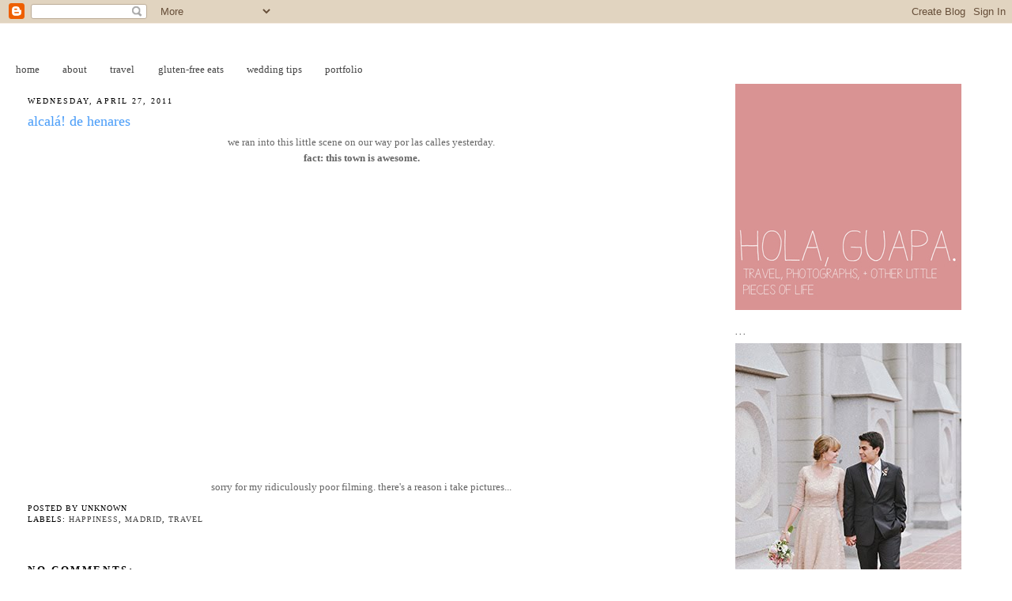

--- FILE ---
content_type: text/html; charset=UTF-8
request_url: http://www.annagleave.com/2011/04/alcala-de-henares.html
body_size: 12537
content:
<!DOCTYPE html>
<html dir='ltr'>
<head>
<link href='https://www.blogger.com/static/v1/widgets/2944754296-widget_css_bundle.css' rel='stylesheet' type='text/css'/>
<meta content='text/html; charset=UTF-8' http-equiv='Content-Type'/>
<meta content='blogger' name='generator'/>
<link href='http://www.annagleave.com/favicon.ico' rel='icon' type='image/x-icon'/>
<link href='http://www.annagleave.com/2011/04/alcala-de-henares.html' rel='canonical'/>
<link rel="alternate" type="application/atom+xml" title="hola, guapa. - Atom" href="http://www.annagleave.com/feeds/posts/default" />
<link rel="alternate" type="application/rss+xml" title="hola, guapa. - RSS" href="http://www.annagleave.com/feeds/posts/default?alt=rss" />
<link rel="service.post" type="application/atom+xml" title="hola, guapa. - Atom" href="https://www.blogger.com/feeds/8066965540754225689/posts/default" />

<link rel="alternate" type="application/atom+xml" title="hola, guapa. - Atom" href="http://www.annagleave.com/feeds/9120193364717094818/comments/default" />
<!--Can't find substitution for tag [blog.ieCssRetrofitLinks]-->
<link href='https://i.ytimg.com/vi/TwzU2TuIiko/hqdefault.jpg' rel='image_src'/>
<meta content='http://www.annagleave.com/2011/04/alcala-de-henares.html' property='og:url'/>
<meta content='alcalá! de henares' property='og:title'/>
<meta content='we ran into this little scene on our way por las calles yesterday. fact: this town is awesome. sorry for my ridiculously poor filming. there...' property='og:description'/>
<meta content='https://lh3.googleusercontent.com/blogger_img_proxy/AEn0k_vxG-VJyCOubUd73XdA3Dq1UCnZYn2zs4rCuSMP0VKz15xYtUuFHJuIO8OqTnfIbx6slacvgvrXPfpu5QzozqYBP2EJ4m3Bh-e1VddrNaf2i-UksA=w1200-h630-n-k-no-nu' property='og:image'/>
<title>hola, guapa.: alcalá! de henares</title>
<style id='page-skin-1' type='text/css'><!--
/*
-----------------------------------------------
Blogger Template Style
Name:     Minima Stretch
Date:     26 Feb 2004
----------------------------------------------- */
/* Variable definitions
====================
<Variable name="bgcolor" description="Page Background Color"
type="color" default="#fff">
<Variable name="textcolor" description="Text Color"
type="color" default="#333">
<Variable name="linkcolor" description="Link Color"
type="color" default="#58a">
<Variable name="pagetitlecolor" description="Blog Title Color"
type="color" default="#666">
<Variable name="descriptioncolor" description="Blog Description Color"
type="color" default="#999">
<Variable name="titlecolor" description="Post Title Color"
type="color" default="#c60">
<Variable name="bordercolor" description="Border Color"
type="color" default="#ccc">
<Variable name="sidebarcolor" description="Sidebar Title Color"
type="color" default="#999">
<Variable name="sidebartextcolor" description="Sidebar Text Color"
type="color" default="#666">
<Variable name="visitedlinkcolor" description="Visited Link Color"
type="color" default="#999">
<Variable name="bodyfont" description="Text Font"
type="font" default="normal normal 100% Georgia, Serif">
<Variable name="headerfont" description="Sidebar Title Font"
type="font"
default="normal normal 78% 'Trebuchet MS',Trebuchet,Arial,Verdana,Sans-serif">
<Variable name="pagetitlefont" description="Blog Title Font"
type="font"
default="normal normal 200% Georgia, Serif">
<Variable name="descriptionfont" description="Blog Description Font"
type="font"
default="normal normal 78% 'Trebuchet MS', Trebuchet, Arial, Verdana, Sans-serif">
<Variable name="postfooterfont" description="Post Footer Font"
type="font"
default="normal normal 78% 'Trebuchet MS', Trebuchet, Arial, Verdana, Sans-serif">
<Variable name="startSide" description="Start side in blog language"
type="automatic" default="left">
<Variable name="endSide" description="End side in blog language"
type="automatic" default="right">
*/
/* Use this with templates/template-twocol.html */
body, .body-fauxcolumn-outer {
background:#ffffff;
margin:0;
color:#666666;
font:x-small Georgia Serif;
font-size/* */:/**/small;
font-size: /**/small;
text-align: center;
}
a:link {
color:#444444;
text-decoration:none;
}
a:visited {
color:#80d4ff;
text-decoration:none;
}
a:hover {
color:#489cf8;
text-decoration:underline;
}
a img {
border-width:0;
}
/* Header
-----------------------------------------------
*/
#header-wrapper {
margin:0 2% 10px;
border:1px solid #ffffff;
}
#header {
margin: 5px;
border: 1px solid #ffffff;
text-align: center;
color:#000000;
}
#header-inner {
background-position: center;
margin-left: auto;
margin-right: auto;
}
#header h1 {
margin:5px 5px 0;
padding:15px 20px .25em;
line-height:1.2em;
text-transform:uppercase;
letter-spacing:.2em;
font: normal normal 200% Georgia, Serif;
}
#header a {
color:#000000;
text-decoration:none;
}
#header a:hover {
color:#000000;
}
#header .description {
margin:0 5px 5px;
padding:0 20px 15px;
text-transform:uppercase;
letter-spacing:.2em;
line-height: 1.4em;
font: normal normal 78% Georgia, Times, serif;
color: #000000;
}
#header img {
margin-left: auto;
margin-right: auto;
}
/* Outer-Wrapper
----------------------------------------------- */
#outer-wrapper {
margin:0;
padding:10px;
text-align:left;
font: normal normal 100% Georgia, Serif;
}
#main-wrapper {
margin-left: 2%;
width: 67%;
float: left;
display: inline;       /* fix for doubling margin in IE */
word-wrap: break-word; /* fix for long text breaking sidebar float in IE */
overflow: hidden;      /* fix for long non-text content breaking IE sidebar float */
}
#sidebar-wrapper {
margin-right: 2%;
width: 25%;
float: right;
display: inline;       /* fix for doubling margin in IE */
word-wrap: break-word; /* fix for long text breaking sidebar float in IE */
overflow: hidden;      /* fix for long non-text content breaking IE sidebar float */
}
/* Headings
----------------------------------------------- */
h2 {
margin:1.5em 0 .75em;
font:normal normal 78% Georgia, Times, serif;
line-height: 1.4em;
text-transform:uppercase;
letter-spacing:.2em;
color:#000000;
}
/* Posts
-----------------------------------------------
*/
h2.date-header {
margin:1.5em 0 .5em;
}
.post {
margin:.5em 0 1.5em;
border-bottom:1px dotted #ffffff;
padding-bottom:1.5em;
}
.post h3 {
margin:.25em 0 0;
padding:0 0 4px;
font-size:140%;
font-weight:normal;
line-height:1.4em;
color:#489cf8;
}
.post h3 a, .post h3 a:visited, .post h3 strong {
display:block;
text-decoration:none;
color:#489cf8;
font-weight:normal;
}
.post h3 strong, .post h3 a:hover {
color:#666666;
}
.post-body {
margin:0 0 .75em;
line-height:1.6em;
}
.post-body blockquote {
line-height:1.3em;
}
.post-footer {
margin: .75em 0;
color:#000000;
text-transform:uppercase;
letter-spacing:.1em;
font: normal normal 78% Georgia, Times, serif;
line-height: 1.4em;
}
.comment-link {
margin-left:.6em;
}
.post img, table.tr-caption-container {
padding:4px;
border:1px solid #ffffff;
}
.tr-caption-container img {
border: none;
padding: 0;
}
.post blockquote {
margin:1em 20px;
}
.post blockquote p {
margin:.75em 0;
}
/* Comments
----------------------------------------------- */
#comments h4 {
margin:1em 0;
font-weight: bold;
line-height: 1.4em;
text-transform:uppercase;
letter-spacing:.2em;
color: #000000;
}
#comments-block {
margin:1em 0 1.5em;
line-height:1.6em;
}
#comments-block .comment-author {
margin:.5em 0;
}
#comments-block .comment-body {
margin:.25em 0 0;
}
#comments-block .comment-footer {
margin:-.25em 0 2em;
line-height: 1.4em;
text-transform:uppercase;
letter-spacing:.1em;
}
#comments-block .comment-body p {
margin:0 0 .75em;
}
.deleted-comment {
font-style:italic;
color:gray;
}
.feed-links {
clear: both;
line-height: 2.5em;
}
#blog-pager-newer-link {
float: left;
}
#blog-pager-older-link {
float: right;
}
#blog-pager {
text-align: center;
}
/* Sidebar Content
----------------------------------------------- */
.sidebar {
color: #666666;
line-height: 1.5em;
}
.sidebar ul {
list-style:none;
margin:0 0 0;
padding:0 0 0;
}
.sidebar li {
margin:0;
padding-top:0;
padding-right:0;
padding-bottom:.25em;
padding-left:15px;
text-indent:-15px;
line-height:1.5em;
}
.sidebar .widget, .main .widget {
border-bottom:1px dotted #ffffff;
margin:0 0 2 px;
padding:0 0 2 px;
}
.main .Blog {
border-bottom-width: 0;
}
/* Profile
----------------------------------------------- */
.profile-img {
float: left;
margin-top: 0;
margin-right: 5px;
margin-bottom: 5px;
margin-left: 0;
padding: 4px;
border: 1px solid #ffffff;
}
.profile-data {
margin:0;
text-transform:uppercase;
letter-spacing:.1em;
font: normal normal 78% Georgia, Times, serif;
color: #000000;
font-weight: bold;
line-height: 1.6em;
}
.profile-datablock {
margin:.5em 0 .5em;
}
.profile-textblock {
margin: 0.5em 0;
line-height: 1.6em;
}
.profile-link {
font: normal normal 78% Georgia, Times, serif;
text-transform: uppercase;
letter-spacing: .1em;
}
/* Footer
----------------------------------------------- */
#footer {
width:660px;
clear:both;
margin:0 auto;
padding-top:15px;
line-height: 1.6em;
text-transform:uppercase;
letter-spacing:.1em;
text-align: center;
}

--></style>
<link href='https://www.blogger.com/dyn-css/authorization.css?targetBlogID=8066965540754225689&amp;zx=7cc5625d-7be3-459f-8cc7-84903c5bcba5' media='none' onload='if(media!=&#39;all&#39;)media=&#39;all&#39;' rel='stylesheet'/><noscript><link href='https://www.blogger.com/dyn-css/authorization.css?targetBlogID=8066965540754225689&amp;zx=7cc5625d-7be3-459f-8cc7-84903c5bcba5' rel='stylesheet'/></noscript>
<meta name='google-adsense-platform-account' content='ca-host-pub-1556223355139109'/>
<meta name='google-adsense-platform-domain' content='blogspot.com'/>

</head>
<body>
<div class='navbar section' id='navbar'><div class='widget Navbar' data-version='1' id='Navbar1'><script type="text/javascript">
    function setAttributeOnload(object, attribute, val) {
      if(window.addEventListener) {
        window.addEventListener('load',
          function(){ object[attribute] = val; }, false);
      } else {
        window.attachEvent('onload', function(){ object[attribute] = val; });
      }
    }
  </script>
<div id="navbar-iframe-container"></div>
<script type="text/javascript" src="https://apis.google.com/js/platform.js"></script>
<script type="text/javascript">
      gapi.load("gapi.iframes:gapi.iframes.style.bubble", function() {
        if (gapi.iframes && gapi.iframes.getContext) {
          gapi.iframes.getContext().openChild({
              url: 'https://www.blogger.com/navbar/8066965540754225689?po\x3d9120193364717094818\x26origin\x3dhttp://www.annagleave.com',
              where: document.getElementById("navbar-iframe-container"),
              id: "navbar-iframe"
          });
        }
      });
    </script><script type="text/javascript">
(function() {
var script = document.createElement('script');
script.type = 'text/javascript';
script.src = '//pagead2.googlesyndication.com/pagead/js/google_top_exp.js';
var head = document.getElementsByTagName('head')[0];
if (head) {
head.appendChild(script);
}})();
</script>
</div></div>
<div id='outer-wrapper'><div id='wrap2'>
<!-- skip links for text browsers -->
<span id='skiplinks' style='display:none;'>
<a href='#main'>skip to main </a> |
      <a href='#sidebar'>skip to sidebar</a>
</span>
<div id='header-wrapper'>
<div class='header section' id='header'><div class='widget Header' data-version='1' id='Header1'>
<div id='header-inner'>
<a href='http://www.annagleave.com/' style='display: block'>
<img alt='hola, guapa.' height='6px; ' id='Header1_headerimg' src='https://blogger.googleusercontent.com/img/b/R29vZ2xl/AVvXsEhj9_0GgREOBfEl_D4_qUWGSj5a-WMqT53JfMCpt7YPUym2genX1K0wfWTOq150-ngVvEIogFG-wBp11z2d4Y2G1nKvfSOZvUEfxqg7x65v-44SqLZ6ackfwhEs98_7ZyS8TOCCUzdySsM/s1055/fillertitle.jpg' style='display: block' width='1055px; '/>
</a>
</div>
</div></div>
</div>
<div id='content-wrapper'>
<div id='crosscol-wrapper' style='text-align:center'>
<div class='crosscol section' id='crosscol'><div class='widget PageList' data-version='1' id='PageList1'>
<h2>Pages</h2>
<div class='widget-content'>
<ul>
<li>
<a href='http://www.annagleave.com/'>home</a>
</li>
<li>
<a href='http://www.annagleave.com/p/my-name-is-anna.html'>about</a>
</li>
<li>
<a href='http://embracethesunshine.blogspot.com/search/label/travel'>travel</a>
</li>
<li>
<a href='http://embracethesunshine.blogspot.com/search/label/gf%20goodies'>gluten-free eats</a>
</li>
<li>
<a href='http://embracethesunshine.blogspot.com/search/label/wedding%20tips'>wedding tips</a>
</li>
<li>
<a href='http://embracethesunshine.blogspot.com/search/label/anna%20gleave%20photography'>portfolio</a>
</li>
</ul>
<div class='clear'></div>
</div>
</div></div>
</div>
<div id='main-wrapper'>
<div class='main section' id='main'><div class='widget Blog' data-version='1' id='Blog1'>
<div class='blog-posts hfeed'>

          <div class="date-outer">
        
<h2 class='date-header'><span>Wednesday, April 27, 2011</span></h2>

          <div class="date-posts">
        
<div class='post-outer'>
<div class='post hentry'>
<a name='9120193364717094818'></a>
<h3 class='post-title entry-title'>
alcalá! de henares
</h3>
<div class='post-header'>
<div class='post-header-line-1'></div>
</div>
<div class='post-body entry-content' id='post-body-9120193364717094818'>
<div style="text-align: center;">we ran into this little scene on our way por las calles yesterday.</div><div><div style="text-align: center;"><b>fact: this town is awesome.</b></div><div style="text-align: center;"><iframe width="640" height="390" src="http://www.youtube.com/embed/TwzU2TuIiko?rel=0" frameborder="0" allowfullscreen=""></iframe></div><div style="text-align: center;">sorry for my ridiculously poor filming. there's a reason i take pictures...</div></div>
<div style='clear: both;'></div>
</div>
<div class='post-footer'>
<div class='post-footer-line post-footer-line-1'><span class='post-author vcard'>
posted by
<span class='fn'>Unknown</span>
</span>
<span class='post-comment-link'>
</span>
<span class='post-icons'>
<span class='item-control blog-admin pid-1427814292'>
<a href='https://www.blogger.com/post-edit.g?blogID=8066965540754225689&postID=9120193364717094818&from=pencil' title='Edit Post'>
<img alt='' class='icon-action' height='18' src='https://resources.blogblog.com/img/icon18_edit_allbkg.gif' width='18'/>
</a>
</span>
</span>
</div>
<div class='post-footer-line post-footer-line-2'><span class='post-labels'>
labels:
<a href='http://www.annagleave.com/search/label/happiness' rel='tag'>happiness</a>,
<a href='http://www.annagleave.com/search/label/madrid' rel='tag'>madrid</a>,
<a href='http://www.annagleave.com/search/label/travel' rel='tag'>travel</a>
</span>
</div>
<div class='post-footer-line post-footer-line-3'></div>
</div>
</div>
<div class='comments' id='comments'>
<a name='comments'></a>
<h4>No comments:</h4>
<div id='Blog1_comments-block-wrapper'>
<dl class='avatar-comment-indent' id='comments-block'>
</dl>
</div>
<p class='comment-footer'>
<a href='https://www.blogger.com/comment/fullpage/post/8066965540754225689/9120193364717094818' onclick='javascript:window.open(this.href, "bloggerPopup", "toolbar=0,location=0,statusbar=1,menubar=0,scrollbars=yes,width=640,height=500"); return false;'>Post a Comment</a>
</p>
</div>
</div>

        </div></div>
      
</div>
<div class='blog-pager' id='blog-pager'>
<span id='blog-pager-newer-link'>
<a class='blog-pager-newer-link' href='http://www.annagleave.com/2011/04/vale-pt-1.html' id='Blog1_blog-pager-newer-link' title='Newer Post'>Newer Post</a>
</span>
<span id='blog-pager-older-link'>
<a class='blog-pager-older-link' href='http://www.annagleave.com/2011/04/gurus-goodness.html' id='Blog1_blog-pager-older-link' title='Older Post'>Older Post</a>
</span>
<a class='home-link' href='http://www.annagleave.com/'>Home</a>
</div>
<div class='clear'></div>
<div class='post-feeds'>
<div class='feed-links'>
Subscribe to:
<a class='feed-link' href='http://www.annagleave.com/feeds/9120193364717094818/comments/default' target='_blank' type='application/atom+xml'>Post Comments (Atom)</a>
</div>
</div>
</div></div>
</div>
<div id='sidebar-wrapper'>
<div class='sidebar section' id='sidebar'><div class='widget Image' data-version='1' id='Image12'>
<div class='widget-content'>
<a href='http://www.annagleave.com'>
<img alt='' height='286' id='Image12_img' src='https://blogger.googleusercontent.com/img/b/R29vZ2xl/AVvXsEh9ZQjTrLYgfzHqVgzu87nQ5jmKCRH-q0j89qpCyfBzgWpoCrIwrxBG_tSzs32p0CN5lglRjBOz_atjy6X6J_QzmSHutDfhKHtYxKeIpYofaIodGda1dOcvhZbTYw-qxSAj9ZBpFKkupZA/s1600/holaguapa.jpg' width='286'/>
</a>
<br/>
</div>
<div class='clear'></div>
</div><div class='widget Image' data-version='1' id='Image1'>
<h2>...</h2>
<div class='widget-content'>
<img alt='...' height='429' id='Image1_img' src='https://blogger.googleusercontent.com/img/b/R29vZ2xl/AVvXsEgwtDQnfXr3PUBRxvP8BxPLN-CuFeskyevHrPQrkqtIFrKcPHR44-q3Nhwqz1QAT67q83VvABKcAJPEJOIlu6w-DpIDW_emFdnYFVKO7NkBKd7L4QMs0reyp9spTkps8WmIm-OhNyeocrY/s1600/blogphoto.jpg' width='286'/>
<br/>
</div>
<div class='clear'></div>
</div><div class='widget Text' data-version='1' id='Text4'>
<h2 class='title'>where i'm headed:</h2>
<div class='widget-content'>
<div  style="font-size:100%;">1. <span class="Apple-style-span"   style="-webkit-border-horizontal-spacing: 2px; -webkit-border-vertical-spacing: 2px;font-family:Times;font-size:medium;"><strike>madrid, spain </strike></span></div><div><span style="font-size: 100%;font-size:100%;">2. </span><span class="Apple-style-span"   style="border-spacing: 2px; font-size: 100%;font-family:Times;font-size:medium;"><strike>los angeles, ca </strike></span><div  style="font-size:100%;">3. <span class="Apple-style-span"   style="-webkit-border-horizontal-spacing: 2px; -webkit-border-vertical-spacing: 2px;font-family:Times;font-size:medium;"><strike>anaheim, ca</strike></span></div><div  style="font-size:100%;">4. <span class="Apple-style-span"   style="-webkit-border-horizontal-spacing: 2px; -webkit-border-vertical-spacing: 2px;font-family:Times;font-size:medium;"><strike>boise, id</strike></span></div><div  style="font-size:100%;">5. <span class="Apple-style-span"   style="-webkit-border-horizontal-spacing: 2px; -webkit-border-vertical-spacing: 2px;font-family:Times;font-size:medium;"><strike>salt lake city, ut</strike></span></div><div  style="font-size: 100%;font-size:100%;">6. <span class="Apple-style-span"><span class="Apple-style-span" style="-webkit-border-horizontal-spacing: 2px; -webkit-border-vertical-spacing: 2px;"><strike>portland, or</strike></span></span></div><div  style="font-size: 100%;font-size:100%;">7. <span class="Apple-style-span"><span class="Apple-style-span" style="-webkit-border-horizontal-spacing: 2px; -webkit-border-vertical-spacing: 2px;"><strike>san diego, ca</strike></span></span></div><div  style="font-size: 100%;font-size:100%;">8. <span class="Apple-style-span" style="-webkit-border-horizontal-spacing: 2px; -webkit-border-vertical-spacing: 2px;"><strike>myrtle beach, sc</strike></span></div><div  style="font-size: 100%;font-size:100%;">9. <span class="Apple-style-span" style="-webkit-border-horizontal-spacing: 2px; -webkit-border-vertical-spacing: 2px;"><strike>inlet beach, fl</strike></span></div><div  style="font-size: 100%;font-size:100%;">10. <span class="Apple-style-span" style="-webkit-border-horizontal-spacing: 2px; -webkit-border-vertical-spacing: 2px;"><strike>denver, co</strike></span></div><div  style="font-size: 100%;font-size:100%;">11. <span class="Apple-style-span" style="-webkit-border-horizontal-spacing: 2px; -webkit-border-vertical-spacing: 2px;"><strike>roatan, honduras</strike></span></div><div  style="font-size: 100%;font-size:100%;">12. <span class="Apple-style-span" style="-webkit-border-horizontal-spacing: 2px; -webkit-border-vertical-spacing: 2px;"><strike>belize city, be</strike></span><span class="Apple-style-span" style="-webkit-border-horizontal-spacing: 2px; -webkit-border-vertical-spacing: 2px;"><strike>lize</strike></span></div><div  style="font-size: 100%;font-size:100%;">13. <span class="Apple-style-span" style="-webkit-border-horizontal-spacing: 2px; -webkit-border-vertical-spacing: 2px;"><strike>costa maya, mexico</strike></span></div><div  style="font-size: 100%;font-size:100%;">14. <span class="Apple-style-span" style="-webkit-border-horizontal-spacing: 2px; -webkit-border-vertical-spacing: 2px;"><strike>cozumel, mexico</strike></span></div><div  style="font-size: 100%;font-size:100%;">15. <span class="Apple-style-span" style="-webkit-border-horizontal-spacing: 2px; -webkit-border-vertical-spacing: 2px;"><strike>los angeles, ca</strike></span></div><div style="font-size: 100%;">16. <strike>denver, co</strike></div><div style="font-size: 100%; font-size: 100%;">17. <strike>washington, d.c.</strike></div><div style="font-size: 100%; font-size: 100%;">18. <strike>billings, mt</strike></div><div style="font-size: 100%; font-size: 100%;">19. <strike>denver, co (x3)</strike></div><div style="font-size: 100%; font-size: 100%;">20. <strike>mesa, az (x2)</strike></div><div  style="font-size: 100%;font-size:100%;">21. <strike>spokane, washington</strike></div><div  style="font-size: 100%;font-size:100%;">22. <strike>puerto plata, dominican republic </strike></div><div size="3" style="font-size: 100%;">23. <strike>boise, id</strike></div><div size="3" style="font-size: 100%;">24. <strike>cancún, mexico</strike></div><div size="3" style="font-size: 100%;">25. <strike>san diego, ca</strike></div><div size="3" style="font-size: 100%;">26. <strike style="font-size: 100%;">denver, co</strike></div><div size="3" style="font-size: 100%;">27. <strike>cajamarca, peru</strike></div><div size="3" style="font-size: 100%;"><span style="font-size:100%;">28. <strike>lima, peru</strike></span></div><div size="3" style="font-size: 100%;">29. <strike>cusco, peru</strike></div><div size="3" style="font-size: 100%;">30. <strike>johannesburg, south africa</strike></div><div size="3" style="font-size: 100%;"><span style="font-size:100%;">31. <strike>blantyre, malawi</strike></span></div><div size="3" style="font-size: 100%;">32. <strike>barcelona, spain</strike></div><div size="3" style="font-size: 100%;">33. <strike>madrid, spain</strike></div><div size="3" style="font-size: 100%;">35. <strike>rome, italy</strike></div><div  style="font-size:100%;">36. <strike>stockholm, sweden</strike></div><div  style="font-size:100%;">37. <strike>riga, latvia</strike></div><div size="3"><span style="font-size:100%;">38. </span><strike>frankfurt, germany</strike></div><div size="3">39. <strike>sydney, australia</strike></div><div size="3">40. <strike>provo, ut</strike><br />41. <strike>littleton, co</strike><br />42. <strike>santiago, chile</strike><br />43. <strike>boise, id</strike><br />44. <strike>phoenix, az</strike></div><div size="3"><span style="font-size:100%;">45. am</span><strike>arillo, tx</strike></div><div style="font-size: 100%;"><span style="font-size:100%;">46. </span><strike>huntington beach, ca</strike></div><div style="font-size: 100%;"><span style="font-size:100%;">47. <strike>st. george, ut</strike></span></div><div><span style="font-size:100%;">48. <strike>denver, co</strike></span></div><div style="font-size: 100%;">49. <strike>dallas, tx</strike></div><div style="font-size: 100%;">50. <strike>cajamarca, peru</strike></div><div style="font-size: 100%;">51. <strike>arlington, tx</strike></div><div style="font-size: 100%;">52. <strike>salt lake city, ut</strike></div><div style="font-size: 100%;">53. <strike>boise, id</strike></div><div style="font-size: 100%;">54. <strike>los angeles, ca</strike></div><div style="font-size: 100%;">55. <strike>salt lake city, ut</strike></div><div style="font-size: 100%;">56. <strike>humacao, puerto rico</strike></div><div style="font-size: 100%;">57. <strike>san juan, puerto rico</strike></div><div style="font-size: 100%;">58. <strike>salt lake city, ut</strike></div><div style="font-size: 100%;">59. <strike style="font-size: 100%;">mesa, az</strike></div><div style="font-size: 100%;">60. <strike style="font-size: 100%;">washington, d.c.</strike></div><div style="font-size: 100%;">61. <strike>provo, ut</strike></div><div style="font-size: 100%;">62. <strike>merritt island, fl</strike></div><div style="font-size: 100%;">63. cancun, mexico</div><div style="font-size: 100%;"><br /></div><div style="font-size: 100%;"><br /></div><div style="font-size: 100%;">i'd love to visit YOUR hometown to take some photos; send an e-mail my way, and we'll make it happen!</div><div style="font-size: 100%;"><br /></div><div style="font-size: 100%;">amgleave@gmail.com</div></div>
</div>
<div class='clear'></div>
</div><div class='widget Image' data-version='1' id='Image5'>
<div class='widget-content'>
<img alt='' height='78' id='Image5_img' src='https://blogger.googleusercontent.com/img/b/R29vZ2xl/AVvXsEg3fY96qYyDuhOz_wXvCuxVcD6Nfhxnv6TzwZfM-N620Ov2l7sGFsSmJ5tw-Q1nLcuaWTx8lw5tSReQvyDsM8P-azyAD1AYnM_YVSTW51ytGtCV5DDwG0Vayay8PQ4MrtOXDKB_xGkdAQs/s195/blank.jpg' width='195'/>
<br/>
</div>
<div class='clear'></div>
</div><div class='widget Image' data-version='1' id='Image7'>
<div class='widget-content'>
<img alt='' height='78' id='Image7_img' src='https://blogger.googleusercontent.com/img/b/R29vZ2xl/AVvXsEh4KNIsmh2CknQ7I-fke68drSF_qdOS9yBOuquiqykdQhEnVKLp0SYr_uJ76fohiJBYm_fnEI_hABhqrzHvexkRib6KOiA4SZuNJ6TvdNIK4RdPSRlZ69TqrRAoWUxDBY9lhxhaEXdBRis/s195/blank.jpg' width='195'/>
<br/>
</div>
<div class='clear'></div>
</div><div class='widget Image' data-version='1' id='Image6'>
<div class='widget-content'>
<img alt='' height='78' id='Image6_img' src='https://blogger.googleusercontent.com/img/b/R29vZ2xl/AVvXsEi7qtyspT9_kLt6M_sQY4WLWSuPcmzJibXAXjGFnznqQm8wFHo1j9CYBJPJi4iRxlGzcz5-ILqOUbQzW1rBMcvtlJMIr729B6uXkPidF9k5l0DSyDsnleVeYLiLU2wy4VJpORf1vd4q8CI/s195/blank.jpg' width='195'/>
<br/>
</div>
<div class='clear'></div>
</div><div class='widget Label' data-version='1' id='Label1'>
<h2>looking for something?</h2>
<div class='widget-content cloud-label-widget-content'>
<span class='label-size label-size-4'>
<a dir='ltr' href='http://www.annagleave.com/search/label/365%20days%20of%20sunshine'>365 days of sunshine</a>
</span>
<span class='label-size label-size-2'>
<a dir='ltr' href='http://www.annagleave.com/search/label/500%20days%20of%20summer'>500 days of summer</a>
</span>
<span class='label-size label-size-3'>
<a dir='ltr' href='http://www.annagleave.com/search/label/a%20story'>a story</a>
</span>
<span class='label-size label-size-2'>
<a dir='ltr' href='http://www.annagleave.com/search/label/adventure'>adventure</a>
</span>
<span class='label-size label-size-1'>
<a dir='ltr' href='http://www.annagleave.com/search/label/animals'>animals</a>
</span>
<span class='label-size label-size-4'>
<a dir='ltr' href='http://www.annagleave.com/search/label/anna%20gleave%20photography'>anna gleave photography</a>
</span>
<span class='label-size label-size-3'>
<a dir='ltr' href='http://www.annagleave.com/search/label/apartment%20life'>apartment life</a>
</span>
<span class='label-size label-size-2'>
<a dir='ltr' href='http://www.annagleave.com/search/label/basketball'>basketball</a>
</span>
<span class='label-size label-size-3'>
<a dir='ltr' href='http://www.annagleave.com/search/label/beautiful%20men'>beautiful men</a>
</span>
<span class='label-size label-size-2'>
<a dir='ltr' href='http://www.annagleave.com/search/label/beauty'>beauty</a>
</span>
<span class='label-size label-size-3'>
<a dir='ltr' href='http://www.annagleave.com/search/label/birthday'>birthday</a>
</span>
<span class='label-size label-size-2'>
<a dir='ltr' href='http://www.annagleave.com/search/label/byu'>byu</a>
</span>
<span class='label-size label-size-3'>
<a dir='ltr' href='http://www.annagleave.com/search/label/celebration'>celebration</a>
</span>
<span class='label-size label-size-1'>
<a dir='ltr' href='http://www.annagleave.com/search/label/challenge'>challenge</a>
</span>
<span class='label-size label-size-3'>
<a dir='ltr' href='http://www.annagleave.com/search/label/christmas'>christmas</a>
</span>
<span class='label-size label-size-2'>
<a dir='ltr' href='http://www.annagleave.com/search/label/church'>church</a>
</span>
<span class='label-size label-size-3'>
<a dir='ltr' href='http://www.annagleave.com/search/label/comedy'>comedy</a>
</span>
<span class='label-size label-size-3'>
<a dir='ltr' href='http://www.annagleave.com/search/label/costa%20rica'>costa rica</a>
</span>
<span class='label-size label-size-2'>
<a dir='ltr' href='http://www.annagleave.com/search/label/culture'>culture</a>
</span>
<span class='label-size label-size-3'>
<a dir='ltr' href='http://www.annagleave.com/search/label/engagements'>engagements</a>
</span>
<span class='label-size label-size-2'>
<a dir='ltr' href='http://www.annagleave.com/search/label/evil%20diet'>evil diet</a>
</span>
<span class='label-size label-size-3'>
<a dir='ltr' href='http://www.annagleave.com/search/label/fall'>fall</a>
</span>
<span class='label-size label-size-4'>
<a dir='ltr' href='http://www.annagleave.com/search/label/familia'>familia</a>
</span>
<span class='label-size label-size-3'>
<a dir='ltr' href='http://www.annagleave.com/search/label/feeling%20inspired'>feeling inspired</a>
</span>
<span class='label-size label-size-4'>
<a dir='ltr' href='http://www.annagleave.com/search/label/food'>food</a>
</span>
<span class='label-size label-size-4'>
<a dir='ltr' href='http://www.annagleave.com/search/label/fotograf%C3%ADa'>fotografía</a>
</span>
<span class='label-size label-size-5'>
<a dir='ltr' href='http://www.annagleave.com/search/label/friends'>friends</a>
</span>
<span class='label-size label-size-2'>
<a dir='ltr' href='http://www.annagleave.com/search/label/fun'>fun</a>
</span>
<span class='label-size label-size-4'>
<a dir='ltr' href='http://www.annagleave.com/search/label/gf%20goodies'>gf goodies</a>
</span>
<span class='label-size label-size-3'>
<a dir='ltr' href='http://www.annagleave.com/search/label/goodness'>goodness</a>
</span>
<span class='label-size label-size-5'>
<a dir='ltr' href='http://www.annagleave.com/search/label/gratitude'>gratitude</a>
</span>
<span class='label-size label-size-5'>
<a dir='ltr' href='http://www.annagleave.com/search/label/happenings'>happenings</a>
</span>
<span class='label-size label-size-5'>
<a dir='ltr' href='http://www.annagleave.com/search/label/happiness'>happiness</a>
</span>
<span class='label-size label-size-1'>
<a dir='ltr' href='http://www.annagleave.com/search/label/harry%20potter%20is%20a%20stud'>harry potter is a stud</a>
</span>
<span class='label-size label-size-3'>
<a dir='ltr' href='http://www.annagleave.com/search/label/healing'>healing</a>
</span>
<span class='label-size label-size-4'>
<a dir='ltr' href='http://www.annagleave.com/search/label/holiday'>holiday</a>
</span>
<span class='label-size label-size-2'>
<a dir='ltr' href='http://www.annagleave.com/search/label/home'>home</a>
</span>
<span class='label-size label-size-4'>
<a dir='ltr' href='http://www.annagleave.com/search/label/illness'>illness</a>
</span>
<span class='label-size label-size-1'>
<a dir='ltr' href='http://www.annagleave.com/search/label/invitations'>invitations</a>
</span>
<span class='label-size label-size-2'>
<a dir='ltr' href='http://www.annagleave.com/search/label/italy'>italy</a>
</span>
<span class='label-size label-size-2'>
<a dir='ltr' href='http://www.annagleave.com/search/label/jakey'>jakey</a>
</span>
<span class='label-size label-size-4'>
<a dir='ltr' href='http://www.annagleave.com/search/label/life'>life</a>
</span>
<span class='label-size label-size-1'>
<a dir='ltr' href='http://www.annagleave.com/search/label/madre'>madre</a>
</span>
<span class='label-size label-size-2'>
<a dir='ltr' href='http://www.annagleave.com/search/label/madrid'>madrid</a>
</span>
<span class='label-size label-size-1'>
<a dir='ltr' href='http://www.annagleave.com/search/label/missionaries'>missionaries</a>
</span>
<span class='label-size label-size-4'>
<a dir='ltr' href='http://www.annagleave.com/search/label/musica'>musica</a>
</span>
<span class='label-size label-size-4'>
<a dir='ltr' href='http://www.annagleave.com/search/label/my%20little%20business'>my little business</a>
</span>
<span class='label-size label-size-4'>
<a dir='ltr' href='http://www.annagleave.com/search/label/nikita'>nikita</a>
</span>
<span class='label-size label-size-2'>
<a dir='ltr' href='http://www.annagleave.com/search/label/outings'>outings</a>
</span>
<span class='label-size label-size-3'>
<a dir='ltr' href='http://www.annagleave.com/search/label/perspective'>perspective</a>
</span>
<span class='label-size label-size-1'>
<a dir='ltr' href='http://www.annagleave.com/search/label/photoshop'>photoshop</a>
</span>
<span class='label-size label-size-2'>
<a dir='ltr' href='http://www.annagleave.com/search/label/public%20health'>public health</a>
</span>
<span class='label-size label-size-1'>
<a dir='ltr' href='http://www.annagleave.com/search/label/pura%20vida'>pura vida</a>
</span>
<span class='label-size label-size-3'>
<a dir='ltr' href='http://www.annagleave.com/search/label/religion'>religion</a>
</span>
<span class='label-size label-size-2'>
<a dir='ltr' href='http://www.annagleave.com/search/label/rest'>rest</a>
</span>
<span class='label-size label-size-1'>
<a dir='ltr' href='http://www.annagleave.com/search/label/roommates'>roommates</a>
</span>
<span class='label-size label-size-4'>
<a dir='ltr' href='http://www.annagleave.com/search/label/scenic%20world'>scenic world</a>
</span>
<span class='label-size label-size-3'>
<a dir='ltr' href='http://www.annagleave.com/search/label/school'>school</a>
</span>
<span class='label-size label-size-4'>
<a dir='ltr' href='http://www.annagleave.com/search/label/spain'>spain</a>
</span>
<span class='label-size label-size-3'>
<a dir='ltr' href='http://www.annagleave.com/search/label/sports'>sports</a>
</span>
<span class='label-size label-size-3'>
<a dir='ltr' href='http://www.annagleave.com/search/label/surgery'>surgery</a>
</span>
<span class='label-size label-size-2'>
<a dir='ltr' href='http://www.annagleave.com/search/label/switzerland'>switzerland</a>
</span>
<span class='label-size label-size-2'>
<a dir='ltr' href='http://www.annagleave.com/search/label/tennis'>tennis</a>
</span>
<span class='label-size label-size-5'>
<a dir='ltr' href='http://www.annagleave.com/search/label/things%20i%20love'>things i love</a>
</span>
<span class='label-size label-size-5'>
<a dir='ltr' href='http://www.annagleave.com/search/label/travel'>travel</a>
</span>
<span class='label-size label-size-2'>
<a dir='ltr' href='http://www.annagleave.com/search/label/wedding%20tips'>wedding tips</a>
</span>
<span class='label-size label-size-3'>
<a dir='ltr' href='http://www.annagleave.com/search/label/weddings'>weddings</a>
</span>
<span class='label-size label-size-3'>
<a dir='ltr' href='http://www.annagleave.com/search/label/work'>work</a>
</span>
<div class='clear'></div>
</div>
</div><div class='widget BlogSearch' data-version='1' id='BlogSearch1'>
<div class='widget-content'>
<div id='BlogSearch1_form'>
<form action='http://www.annagleave.com/search' class='gsc-search-box' target='_top'>
<table cellpadding='0' cellspacing='0' class='gsc-search-box'>
<tbody>
<tr>
<td class='gsc-input'>
<input autocomplete='off' class='gsc-input' name='q' size='10' title='search' type='text' value=''/>
</td>
<td class='gsc-search-button'>
<input class='gsc-search-button' title='search' type='submit' value='Search'/>
</td>
</tr>
</tbody>
</table>
</form>
</div>
</div>
<div class='clear'></div>
</div><div class='widget Image' data-version='1' id='Image8'>
<div class='widget-content'>
<img alt='' height='78' id='Image8_img' src='https://blogger.googleusercontent.com/img/b/R29vZ2xl/AVvXsEhbLfy1Ywq-SUddCZalo1tKYit9g6ZSrYHTNndZ8WxekWw4kjxZBKsuWzEJeRSExYIfjtmmJMjruHyxB6-WZDmf2eziXJ49IExjvs58nKjCKz2wNFZzDUAqkF_qdPXLUp4buQr-WNiXVQE/s195/blank.jpg' width='195'/>
<br/>
</div>
<div class='clear'></div>
</div><div class='widget HTML' data-version='1' id='HTML2'>
<h2 class='title'>oh hey, check it out!</h2>
<div class='widget-content'>
<!-- Facebook Badge START --><a href="http://www.facebook.com/pages/anna-gleave-photography/299746965655" target="_TOP" style="font-family: &quot;lucida grande&quot;,tahoma,verdana,arial,sans-serif; font-size: 11px; font-variant: normal; font-style: normal; font-weight: normal; color: #3B5998; text-decoration: none;" title="anna gleave photography">anna gleave photography</a><br /><a href="http://www.facebook.com/pages/anna-gleave-photography/299746965655" target="_TOP" title="anna gleave photography"><img src="http://badge.facebook.com/badge/299746965655.4197.145789585.png" width="120" height="226" style="border: 0px;" /></a><br /><a href="http://www.facebook.com/business/dashboard/" target="_TOP" style="font-family: &quot;lucida grande&quot;,tahoma,verdana,arial,sans-serif; font-size: 11px; font-variant: normal; font-style: normal; font-weight: normal; color: #3B5998; text-decoration: none;" title="Make your own badge!">Promote Your Page Too</a><!-- Facebook Badge END -->
</div>
<div class='clear'></div>
</div><div class='widget Text' data-version='1' id='Text3'>
<div class='widget-content'>
<b>all images copyright &#169; anna + mateo 2010-2018.<br /><br /></b><span style="background-color: white; color: #666666; font-size: x-small;">some of our posts contain some affiliate links, which i earn a small commission off of. there is no increase in pricing, and they're all items that i use and fully support. if you end up purchasing anything, thank you for supporting my little family!</span><b><br /><br /><br /></b>
</div>
<div class='clear'></div>
</div><div class='widget Image' data-version='1' id='Image11'>
<div class='widget-content'>
<img alt='' height='78' id='Image11_img' src='https://blogger.googleusercontent.com/img/b/R29vZ2xl/AVvXsEiSdA_MSlGznJn3iPTLHR_mlUEA6izi21QTwjnhybvNNi2zH7-HROOsMrVwdzETS5XotDpnuFOTJJWObX-t2F6xtrfQk7j2kw68cCbs87kDE81XpYnHmF33LbYJ9aKi7jVVn9vQIoHaRQI/s195/blank.jpg' width='195'/>
<br/>
</div>
<div class='clear'></div>
</div><div class='widget BlogArchive' data-version='1' id='BlogArchive2'>
<h2>blog archive:</h2>
<div class='widget-content'>
<div id='ArchiveList'>
<div id='BlogArchive2_ArchiveList'>
<select id='BlogArchive2_ArchiveMenu'>
<option value=''>blog archive:</option>
<option value='http://www.annagleave.com/2018/05/'>May (2)</option>
<option value='http://www.annagleave.com/2018/03/'>March (2)</option>
<option value='http://www.annagleave.com/2018/02/'>February (3)</option>
<option value='http://www.annagleave.com/2018/01/'>January (1)</option>
<option value='http://www.annagleave.com/2015/11/'>November (1)</option>
<option value='http://www.annagleave.com/2015/09/'>September (1)</option>
<option value='http://www.annagleave.com/2015/08/'>August (1)</option>
<option value='http://www.annagleave.com/2015/07/'>July (1)</option>
<option value='http://www.annagleave.com/2015/04/'>April (1)</option>
<option value='http://www.annagleave.com/2015/03/'>March (2)</option>
<option value='http://www.annagleave.com/2015/01/'>January (1)</option>
<option value='http://www.annagleave.com/2014/12/'>December (1)</option>
<option value='http://www.annagleave.com/2014/08/'>August (5)</option>
<option value='http://www.annagleave.com/2014/07/'>July (2)</option>
<option value='http://www.annagleave.com/2014/06/'>June (5)</option>
<option value='http://www.annagleave.com/2014/04/'>April (1)</option>
<option value='http://www.annagleave.com/2014/03/'>March (2)</option>
<option value='http://www.annagleave.com/2014/02/'>February (1)</option>
<option value='http://www.annagleave.com/2014/01/'>January (2)</option>
<option value='http://www.annagleave.com/2013/09/'>September (3)</option>
<option value='http://www.annagleave.com/2013/08/'>August (3)</option>
<option value='http://www.annagleave.com/2013/07/'>July (2)</option>
<option value='http://www.annagleave.com/2013/06/'>June (7)</option>
<option value='http://www.annagleave.com/2013/05/'>May (8)</option>
<option value='http://www.annagleave.com/2013/04/'>April (5)</option>
<option value='http://www.annagleave.com/2013/03/'>March (8)</option>
<option value='http://www.annagleave.com/2013/02/'>February (12)</option>
<option value='http://www.annagleave.com/2013/01/'>January (15)</option>
<option value='http://www.annagleave.com/2012/12/'>December (6)</option>
<option value='http://www.annagleave.com/2012/11/'>November (7)</option>
<option value='http://www.annagleave.com/2012/10/'>October (5)</option>
<option value='http://www.annagleave.com/2012/09/'>September (4)</option>
<option value='http://www.annagleave.com/2012/08/'>August (13)</option>
<option value='http://www.annagleave.com/2012/07/'>July (8)</option>
<option value='http://www.annagleave.com/2012/06/'>June (8)</option>
<option value='http://www.annagleave.com/2012/05/'>May (13)</option>
<option value='http://www.annagleave.com/2012/04/'>April (16)</option>
<option value='http://www.annagleave.com/2012/03/'>March (17)</option>
<option value='http://www.annagleave.com/2012/02/'>February (14)</option>
<option value='http://www.annagleave.com/2012/01/'>January (23)</option>
<option value='http://www.annagleave.com/2011/12/'>December (13)</option>
<option value='http://www.annagleave.com/2011/11/'>November (20)</option>
<option value='http://www.annagleave.com/2011/10/'>October (25)</option>
<option value='http://www.annagleave.com/2011/09/'>September (30)</option>
<option value='http://www.annagleave.com/2011/08/'>August (23)</option>
<option value='http://www.annagleave.com/2011/07/'>July (30)</option>
<option value='http://www.annagleave.com/2011/06/'>June (32)</option>
<option value='http://www.annagleave.com/2011/05/'>May (34)</option>
<option value='http://www.annagleave.com/2011/04/'>April (30)</option>
<option value='http://www.annagleave.com/2011/03/'>March (26)</option>
<option value='http://www.annagleave.com/2011/02/'>February (23)</option>
<option value='http://www.annagleave.com/2011/01/'>January (20)</option>
<option value='http://www.annagleave.com/2010/12/'>December (13)</option>
<option value='http://www.annagleave.com/2010/11/'>November (18)</option>
<option value='http://www.annagleave.com/2010/10/'>October (20)</option>
<option value='http://www.annagleave.com/2010/09/'>September (15)</option>
<option value='http://www.annagleave.com/2010/08/'>August (9)</option>
<option value='http://www.annagleave.com/2010/07/'>July (10)</option>
<option value='http://www.annagleave.com/2010/06/'>June (15)</option>
<option value='http://www.annagleave.com/2010/05/'>May (13)</option>
<option value='http://www.annagleave.com/2010/04/'>April (14)</option>
<option value='http://www.annagleave.com/2010/03/'>March (15)</option>
<option value='http://www.annagleave.com/2010/02/'>February (10)</option>
<option value='http://www.annagleave.com/2010/01/'>January (8)</option>
<option value='http://www.annagleave.com/2009/12/'>December (6)</option>
<option value='http://www.annagleave.com/2009/11/'>November (21)</option>
<option value='http://www.annagleave.com/2009/10/'>October (32)</option>
<option value='http://www.annagleave.com/2009/09/'>September (30)</option>
<option value='http://www.annagleave.com/2009/08/'>August (33)</option>
<option value='http://www.annagleave.com/2009/07/'>July (9)</option>
<option value='http://www.annagleave.com/2009/06/'>June (6)</option>
<option value='http://www.annagleave.com/2009/05/'>May (2)</option>
<option value='http://www.annagleave.com/2009/04/'>April (3)</option>
<option value='http://www.annagleave.com/2009/03/'>March (1)</option>
<option value='http://www.annagleave.com/2009/02/'>February (3)</option>
</select>
</div>
</div>
<div class='clear'></div>
</div>
</div><div class='widget HTML' data-version='1' id='HTML1'>
<h2 class='title'>oh, look!</h2>
<div class='widget-content'>
<script src="http://feedjit.com/serve/?bc=FFFFFF&amp;tc=494949&amp;brd1=336699&amp;lnk=494949&amp;hc=336699&amp;ww=160" type="text/javascript"></script><noscript><a href="http://feedjit.com/">Feedjit Live Blog Stats</a></noscript>
</div>
<div class='clear'></div>
</div><div class='widget Followers' data-version='1' id='Followers2'>
<h2 class='title'>let's be friends?!:</h2>
<div class='widget-content'>
<div id='Followers2-wrapper'>
<div style='margin-right:2px;'>
<div><script type="text/javascript" src="https://apis.google.com/js/platform.js"></script>
<div id="followers-iframe-container"></div>
<script type="text/javascript">
    window.followersIframe = null;
    function followersIframeOpen(url) {
      gapi.load("gapi.iframes", function() {
        if (gapi.iframes && gapi.iframes.getContext) {
          window.followersIframe = gapi.iframes.getContext().openChild({
            url: url,
            where: document.getElementById("followers-iframe-container"),
            messageHandlersFilter: gapi.iframes.CROSS_ORIGIN_IFRAMES_FILTER,
            messageHandlers: {
              '_ready': function(obj) {
                window.followersIframe.getIframeEl().height = obj.height;
              },
              'reset': function() {
                window.followersIframe.close();
                followersIframeOpen("https://www.blogger.com/followers/frame/8066965540754225689?colors\x3dCgt0cmFuc3BhcmVudBILdHJhbnNwYXJlbnQaByM2NjY2NjYiByNjYzhlYTYqByNmZmZmZmYyByM4ODVmNmY6ByM2NjY2NjZCByNjYzhlYTZKByNjYzhlYTZSByNjYzhlYTZaC3RyYW5zcGFyZW50\x26pageSize\x3d21\x26hl\x3den\x26origin\x3dhttp://www.annagleave.com");
              },
              'open': function(url) {
                window.followersIframe.close();
                followersIframeOpen(url);
              }
            }
          });
        }
      });
    }
    followersIframeOpen("https://www.blogger.com/followers/frame/8066965540754225689?colors\x3dCgt0cmFuc3BhcmVudBILdHJhbnNwYXJlbnQaByM2NjY2NjYiByNjYzhlYTYqByNmZmZmZmYyByM4ODVmNmY6ByM2NjY2NjZCByNjYzhlYTZKByNjYzhlYTZSByNjYzhlYTZaC3RyYW5zcGFyZW50\x26pageSize\x3d21\x26hl\x3den\x26origin\x3dhttp://www.annagleave.com");
  </script></div>
</div>
</div>
<div class='clear'></div>
</div>
</div></div>
</div>
<!-- spacer for skins that want sidebar and main to be the same height-->
<div class='clear'>&#160;</div>
</div>
<!-- end content-wrapper -->
<div id='footer-wrapper'>
<div class='footer section' id='footer'><div class='widget Stats' data-version='1' id='Stats1'>
<div class='widget-content'>
<div id='Stats1_content' style='display: none;'>
<span class='counter-wrapper text-counter-wrapper' id='Stats1_totalCount'>
</span>
<div class='clear'></div>
</div>
</div>
</div></div>
</div>
</div></div>
<!-- end outer-wrapper -->

<script type="text/javascript" src="https://www.blogger.com/static/v1/widgets/2028843038-widgets.js"></script>
<script type='text/javascript'>
window['__wavt'] = 'AOuZoY4Tpyv9C5w7AlWkLN8ozhSlELTzPA:1769367184548';_WidgetManager._Init('//www.blogger.com/rearrange?blogID\x3d8066965540754225689','//www.annagleave.com/2011/04/alcala-de-henares.html','8066965540754225689');
_WidgetManager._SetDataContext([{'name': 'blog', 'data': {'blogId': '8066965540754225689', 'title': 'hola, guapa.', 'url': 'http://www.annagleave.com/2011/04/alcala-de-henares.html', 'canonicalUrl': 'http://www.annagleave.com/2011/04/alcala-de-henares.html', 'homepageUrl': 'http://www.annagleave.com/', 'searchUrl': 'http://www.annagleave.com/search', 'canonicalHomepageUrl': 'http://www.annagleave.com/', 'blogspotFaviconUrl': 'http://www.annagleave.com/favicon.ico', 'bloggerUrl': 'https://www.blogger.com', 'hasCustomDomain': true, 'httpsEnabled': false, 'enabledCommentProfileImages': true, 'gPlusViewType': 'FILTERED_POSTMOD', 'adultContent': false, 'analyticsAccountNumber': '', 'encoding': 'UTF-8', 'locale': 'en', 'localeUnderscoreDelimited': 'en', 'languageDirection': 'ltr', 'isPrivate': false, 'isMobile': false, 'isMobileRequest': false, 'mobileClass': '', 'isPrivateBlog': false, 'isDynamicViewsAvailable': true, 'feedLinks': '\x3clink rel\x3d\x22alternate\x22 type\x3d\x22application/atom+xml\x22 title\x3d\x22hola, guapa. - Atom\x22 href\x3d\x22http://www.annagleave.com/feeds/posts/default\x22 /\x3e\n\x3clink rel\x3d\x22alternate\x22 type\x3d\x22application/rss+xml\x22 title\x3d\x22hola, guapa. - RSS\x22 href\x3d\x22http://www.annagleave.com/feeds/posts/default?alt\x3drss\x22 /\x3e\n\x3clink rel\x3d\x22service.post\x22 type\x3d\x22application/atom+xml\x22 title\x3d\x22hola, guapa. - Atom\x22 href\x3d\x22https://www.blogger.com/feeds/8066965540754225689/posts/default\x22 /\x3e\n\n\x3clink rel\x3d\x22alternate\x22 type\x3d\x22application/atom+xml\x22 title\x3d\x22hola, guapa. - Atom\x22 href\x3d\x22http://www.annagleave.com/feeds/9120193364717094818/comments/default\x22 /\x3e\n', 'meTag': '', 'adsenseHostId': 'ca-host-pub-1556223355139109', 'adsenseHasAds': false, 'adsenseAutoAds': false, 'boqCommentIframeForm': true, 'loginRedirectParam': '', 'view': '', 'dynamicViewsCommentsSrc': '//www.blogblog.com/dynamicviews/4224c15c4e7c9321/js/comments.js', 'dynamicViewsScriptSrc': '//www.blogblog.com/dynamicviews/6e0d22adcfa5abea', 'plusOneApiSrc': 'https://apis.google.com/js/platform.js', 'disableGComments': true, 'interstitialAccepted': false, 'sharing': {'platforms': [{'name': 'Get link', 'key': 'link', 'shareMessage': 'Get link', 'target': ''}, {'name': 'Facebook', 'key': 'facebook', 'shareMessage': 'Share to Facebook', 'target': 'facebook'}, {'name': 'BlogThis!', 'key': 'blogThis', 'shareMessage': 'BlogThis!', 'target': 'blog'}, {'name': 'X', 'key': 'twitter', 'shareMessage': 'Share to X', 'target': 'twitter'}, {'name': 'Pinterest', 'key': 'pinterest', 'shareMessage': 'Share to Pinterest', 'target': 'pinterest'}, {'name': 'Email', 'key': 'email', 'shareMessage': 'Email', 'target': 'email'}], 'disableGooglePlus': true, 'googlePlusShareButtonWidth': 0, 'googlePlusBootstrap': '\x3cscript type\x3d\x22text/javascript\x22\x3ewindow.___gcfg \x3d {\x27lang\x27: \x27en\x27};\x3c/script\x3e'}, 'hasCustomJumpLinkMessage': false, 'jumpLinkMessage': 'Read more', 'pageType': 'item', 'postId': '9120193364717094818', 'postImageThumbnailUrl': 'https://i.ytimg.com/vi/TwzU2TuIiko/default.jpg', 'postImageUrl': 'https://i.ytimg.com/vi/TwzU2TuIiko/hqdefault.jpg', 'pageName': 'alcal\xe1! de henares', 'pageTitle': 'hola, guapa.: alcal\xe1! de henares'}}, {'name': 'features', 'data': {}}, {'name': 'messages', 'data': {'edit': 'Edit', 'linkCopiedToClipboard': 'Link copied to clipboard!', 'ok': 'Ok', 'postLink': 'Post Link'}}, {'name': 'template', 'data': {'isResponsive': false, 'isAlternateRendering': false, 'isCustom': false}}, {'name': 'view', 'data': {'classic': {'name': 'classic', 'url': '?view\x3dclassic'}, 'flipcard': {'name': 'flipcard', 'url': '?view\x3dflipcard'}, 'magazine': {'name': 'magazine', 'url': '?view\x3dmagazine'}, 'mosaic': {'name': 'mosaic', 'url': '?view\x3dmosaic'}, 'sidebar': {'name': 'sidebar', 'url': '?view\x3dsidebar'}, 'snapshot': {'name': 'snapshot', 'url': '?view\x3dsnapshot'}, 'timeslide': {'name': 'timeslide', 'url': '?view\x3dtimeslide'}, 'isMobile': false, 'title': 'alcal\xe1! de henares', 'description': 'we ran into this little scene on our way por las calles yesterday. fact: this town is awesome. sorry for my ridiculously poor filming. there...', 'featuredImage': 'https://lh3.googleusercontent.com/blogger_img_proxy/AEn0k_vxG-VJyCOubUd73XdA3Dq1UCnZYn2zs4rCuSMP0VKz15xYtUuFHJuIO8OqTnfIbx6slacvgvrXPfpu5QzozqYBP2EJ4m3Bh-e1VddrNaf2i-UksA', 'url': 'http://www.annagleave.com/2011/04/alcala-de-henares.html', 'type': 'item', 'isSingleItem': true, 'isMultipleItems': false, 'isError': false, 'isPage': false, 'isPost': true, 'isHomepage': false, 'isArchive': false, 'isLabelSearch': false, 'postId': 9120193364717094818}}]);
_WidgetManager._RegisterWidget('_NavbarView', new _WidgetInfo('Navbar1', 'navbar', document.getElementById('Navbar1'), {}, 'displayModeFull'));
_WidgetManager._RegisterWidget('_HeaderView', new _WidgetInfo('Header1', 'header', document.getElementById('Header1'), {}, 'displayModeFull'));
_WidgetManager._RegisterWidget('_PageListView', new _WidgetInfo('PageList1', 'crosscol', document.getElementById('PageList1'), {'title': 'Pages', 'links': [{'isCurrentPage': false, 'href': 'http://www.annagleave.com/', 'title': 'home'}, {'isCurrentPage': false, 'href': 'http://www.annagleave.com/p/my-name-is-anna.html', 'id': '8215147047272641302', 'title': 'about'}, {'isCurrentPage': false, 'href': 'http://embracethesunshine.blogspot.com/search/label/travel', 'title': 'travel'}, {'isCurrentPage': false, 'href': 'http://embracethesunshine.blogspot.com/search/label/gf%20goodies', 'title': 'gluten-free eats'}, {'isCurrentPage': false, 'href': 'http://embracethesunshine.blogspot.com/search/label/wedding%20tips', 'title': 'wedding tips'}, {'isCurrentPage': false, 'href': 'http://embracethesunshine.blogspot.com/search/label/anna%20gleave%20photography', 'title': 'portfolio'}], 'mobile': false, 'showPlaceholder': true, 'hasCurrentPage': false}, 'displayModeFull'));
_WidgetManager._RegisterWidget('_BlogView', new _WidgetInfo('Blog1', 'main', document.getElementById('Blog1'), {'cmtInteractionsEnabled': false, 'lightboxEnabled': true, 'lightboxModuleUrl': 'https://www.blogger.com/static/v1/jsbin/4049919853-lbx.js', 'lightboxCssUrl': 'https://www.blogger.com/static/v1/v-css/828616780-lightbox_bundle.css'}, 'displayModeFull'));
_WidgetManager._RegisterWidget('_ImageView', new _WidgetInfo('Image12', 'sidebar', document.getElementById('Image12'), {'resize': false}, 'displayModeFull'));
_WidgetManager._RegisterWidget('_ImageView', new _WidgetInfo('Image1', 'sidebar', document.getElementById('Image1'), {'resize': false}, 'displayModeFull'));
_WidgetManager._RegisterWidget('_TextView', new _WidgetInfo('Text4', 'sidebar', document.getElementById('Text4'), {}, 'displayModeFull'));
_WidgetManager._RegisterWidget('_ImageView', new _WidgetInfo('Image5', 'sidebar', document.getElementById('Image5'), {'resize': false}, 'displayModeFull'));
_WidgetManager._RegisterWidget('_ImageView', new _WidgetInfo('Image7', 'sidebar', document.getElementById('Image7'), {'resize': false}, 'displayModeFull'));
_WidgetManager._RegisterWidget('_ImageView', new _WidgetInfo('Image6', 'sidebar', document.getElementById('Image6'), {'resize': false}, 'displayModeFull'));
_WidgetManager._RegisterWidget('_LabelView', new _WidgetInfo('Label1', 'sidebar', document.getElementById('Label1'), {}, 'displayModeFull'));
_WidgetManager._RegisterWidget('_BlogSearchView', new _WidgetInfo('BlogSearch1', 'sidebar', document.getElementById('BlogSearch1'), {}, 'displayModeFull'));
_WidgetManager._RegisterWidget('_ImageView', new _WidgetInfo('Image8', 'sidebar', document.getElementById('Image8'), {'resize': false}, 'displayModeFull'));
_WidgetManager._RegisterWidget('_HTMLView', new _WidgetInfo('HTML2', 'sidebar', document.getElementById('HTML2'), {}, 'displayModeFull'));
_WidgetManager._RegisterWidget('_TextView', new _WidgetInfo('Text3', 'sidebar', document.getElementById('Text3'), {}, 'displayModeFull'));
_WidgetManager._RegisterWidget('_ImageView', new _WidgetInfo('Image11', 'sidebar', document.getElementById('Image11'), {'resize': false}, 'displayModeFull'));
_WidgetManager._RegisterWidget('_BlogArchiveView', new _WidgetInfo('BlogArchive2', 'sidebar', document.getElementById('BlogArchive2'), {'languageDirection': 'ltr', 'loadingMessage': 'Loading\x26hellip;'}, 'displayModeFull'));
_WidgetManager._RegisterWidget('_HTMLView', new _WidgetInfo('HTML1', 'sidebar', document.getElementById('HTML1'), {}, 'displayModeFull'));
_WidgetManager._RegisterWidget('_FollowersView', new _WidgetInfo('Followers2', 'sidebar', document.getElementById('Followers2'), {}, 'displayModeFull'));
_WidgetManager._RegisterWidget('_StatsView', new _WidgetInfo('Stats1', 'footer', document.getElementById('Stats1'), {'title': '', 'showGraphicalCounter': false, 'showAnimatedCounter': true, 'showSparkline': false, 'statsUrl': '//www.annagleave.com/b/stats?style\x3dWHITE_TRANSPARENT\x26timeRange\x3dALL_TIME\x26token\x3dAPq4FmDZAwdDm4CL_9pOtYEw7nIZXN1HT6u7OJE-XG3rkE4yjIACtYUF-b6fovkesxPqg-DANXcQ4KLNGCT9yZtr_k8qhIiXPQ'}, 'displayModeFull'));
</script>
</body>
</html>

--- FILE ---
content_type: text/html; charset=UTF-8
request_url: http://www.annagleave.com/b/stats?style=WHITE_TRANSPARENT&timeRange=ALL_TIME&token=APq4FmDZAwdDm4CL_9pOtYEw7nIZXN1HT6u7OJE-XG3rkE4yjIACtYUF-b6fovkesxPqg-DANXcQ4KLNGCT9yZtr_k8qhIiXPQ
body_size: 259
content:
{"total":500914,"sparklineOptions":{"backgroundColor":{"fillOpacity":0.1,"fill":"#ffffff"},"series":[{"areaOpacity":0.3,"color":"#fff"}]},"sparklineData":[[0,30],[1,38],[2,28],[3,30],[4,27],[5,21],[6,16],[7,16],[8,9],[9,11],[10,16],[11,19],[12,22],[13,58],[14,78],[15,67],[16,36],[17,99],[18,43],[19,16],[20,9],[21,9],[22,14],[23,14],[24,53],[25,45],[26,18],[27,16],[28,10],[29,32]],"nextTickMs":144000}